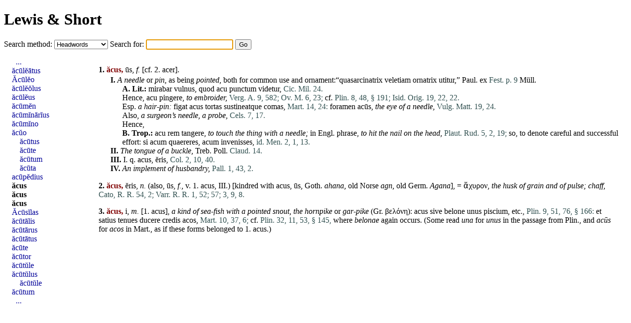

--- FILE ---
content_type: text/html; charset=UTF-8
request_url: https://www.alatius.com/ls/index.php?met=up&ord=acus
body_size: 2153
content:
<!DOCTYPE html PUBLIC "-//W3C//DTD HTML 4.01 Transitional//EN"
   "http://www.w3.org/TR/html4/loose.dtd">
<html>
<head>
<meta http-equiv="Content-type" content="text/html;charset=UTF-8">
<title>Lewis and Short</title>
<link rel="stylesheet" type="text/css" href="style.css">
</head>
<body>


<h1><a href="index.php">Lewis &amp; Short</a></h1>

<form id="seek" name="seek" method="GET" action="index.php">
   <label for="met">Search method: </label>
   <select id="met" name="met">
      <option value="up">Headwords</option>
      <option value="sv">Whole entries</option>
      <option value="link">Inflected forms</option>
   </select>
   <label for="ord">Search for: </label>
   <input type="text" id="ord" name="ord">
   <input type="submit" value="Go">
</form>

<script type="text/javascript">
   document.seek.ord.focus();
</script>

<div id="container">

<div id="hits">
<p><p id="n649"><b>1.</b> <b class="orth">ăcus,</b> ūs, <i>f.</i> [cf. 2. <a href="index.php?l=acer" class="lat">acer</a>]. <ol>
<li><b>I.</b>  <i>A needle</i> or <i>pin,</i> as being <i>pointed,</i> both for common <a href="index.php?l=use" class="lat">use</a> and ornament:“quasarcinatrix veletiam <a href="index.php?l=ornatrix" class="lat">ornatrix</a> <a href="index.php?l=utitur" class="lat">utitur</a>,” Paul. <a href="index.php?l=ex" class="lat">ex</a> <span class="bibl">Fest. p. 9</span> Müll. </li><ol>
<li><b>A.</b>  <b>Lit.:</b> <a href="index.php?l=mirabar" class="lat">mirabar</a> <a href="index.php?l=vulnus" class="lat">vulnus</a>, <a href="index.php?l=quod" class="lat">quod</a> <a href="index.php?l=acu" class="lat">acu</a> <a href="index.php?l=punctum" class="lat">punctum</a> <a href="index.php?l=videtur" class="lat">videtur</a>, <span class="bibl">Cic. Mil. 24.</span>
<br>Hence, <a href="index.php?l=acu" class="lat">acu</a> <a href="index.php?l=pingere" class="lat">pingere</a>, <i>to embroider,</i> <span class="bibl">Verg. A. 9, 582;</span> <span class="bibl">Ov. M. 6, 23;</span> cf. <span class="bibl">Plin. 8, 48, § 191;</span> <span class="bibl">Isid. Orig. 19, 22, 22.</span>
<br>Esp. <i>a hair-pin:</i> <a href="index.php?l=figat" class="lat">figat</a> <a href="index.php?l=acus" class="lat">acus</a> <a href="index.php?l=tortas" class="lat">tortas</a> <a href="index.php?l=sustineatque" class="lat">sustineatque</a> <a href="index.php?l=comas" class="lat">comas</a>, <span class="bibl">Mart. 14, 24:</span> <a href="index.php?l=foramen" class="lat">foramen</a> <a href="index.php?l=acūs" class="lat">acūs</a>, <i>the eye of a needle,</i> <span class="bibl">Vulg. Matt. 19, 24.</span>
<br>Also, <i>a surgeon’s needle,</i> <i>a <a href="index.php?l=probe" class="lat">probe</a>,</i> <span class="bibl">Cels. 7, 17.</span>
<br>Hence, </li>
<li><b>B.</b>  <b>Trop.:</b> <a href="index.php?l=acu" class="lat">acu</a> <a href="index.php?l=rem" class="lat">rem</a> <a href="index.php?l=tangere" class="lat">tangere</a>, <i>to touch the thing with a needle;</i> in Engl. phrase, <i>to hit the nail on the head,</i> <span class="bibl">Plaut. Rud. 5, 2, 19;</span> so, to denote careful and successful effort: <a href="index.php?l=si" class="lat">si</a> <a href="index.php?l=acum" class="lat">acum</a> <a href="index.php?l=quaereres" class="lat">quaereres</a>, <a href="index.php?l=acum" class="lat">acum</a> <a href="index.php?l=invenisses" class="lat">invenisses</a>, <span class="bibl">id. Men. 2, 1, 13.</span></li></ol>
<li><b>II.</b>  <i>The tongue of a buckle,</i> Treb. Poll. <span class="bibl">Claud. 14.</span></li>
<li><b>III.</b>  I. q. <a href="index.php?l=acus" class="lat">acus</a>, <a href="index.php?l=ĕris" class="lat">ĕris</a>, <span class="bibl">Col. 2, 10, 40.</span></li>
<li><b>IV.</b>  <i>An implement of husbandry,</i> <span class="bibl">Pall. 1, 43, 2.</span></li></ol>

<p><p id="n650"><b>2.</b> <b class="orth">ăcus,</b> ĕris, <i>n.</i> (also, ūs, <i>f.,</i> v. 1. <a href="index.php?l=acus" class="lat">acus</a>, III.) [kindred with <a href="index.php?l=acus" class="lat">acus</a>, ūs, Goth. <i>ahana,</i> old Norse <i>agn,</i> old Germ. <i>Agana</i>],  =  ἄχυρον, <i>the husk of grain and of pulse; chaff,</i> <span class="bibl">Cato, R. R. 54, 2;</span> <span class="bibl">Varr. R. R. 1, 52;</span> <span class="bibl">57;</span> <span class="bibl">3, 9, 8.</span></li></ol>

<p><p id="n651"><b>3.</b> <b class="orth">ăcus,</b> i, <i>m.</i> [1. <a href="index.php?l=acus" class="lat">acus</a>], <i>a kind of sea-fish with a pointed snout,</i> <i>the hornpike</i> or <i>gar-pike</i> (Gr. βελόνη): <a href="index.php?l=acus" class="lat">acus</a> <a href="index.php?l=sive" class="lat">sive</a> <a href="index.php?l=belone" class="lat">belone</a> <a href="index.php?l=unus" class="lat">unus</a> <a href="index.php?l=piscium" class="lat">piscium</a>, etc., <span class="bibl">Plin. 9, 51, 76, § 166:</span> <a href="index.php?l=et" class="lat">et</a> <a href="index.php?l=satius" class="lat">satius</a> <a href="index.php?l=tenues" class="lat">tenues</a> <a href="index.php?l=ducere" class="lat">ducere</a> <a href="index.php?l=credis" class="lat">credis</a> <a href="index.php?l=acos" class="lat">acos</a>, <span class="bibl">Mart. 10, 37, 6;</span> cf. <span class="bibl">Plin. 32, 11, 53, § 145,</span> where <i><a href="index.php?l=belonae" class="lat">belonae</a></i> again occurs. (Some read <i><a href="index.php?l=una" class="lat">una</a></i> for <i><a href="index.php?l=unus" class="lat">unus</a></i> in the passage from Plin., and <i><a href="index.php?l=acūs" class="lat">acūs</a></i> for <i><a href="index.php?l=acos" class="lat">acos</a></i> in Mart., as if these forms belonged to 1. <a href="index.php?l=acus" class="lat">acus</a>.)</li></ol>

</div>
<div id="grannar">
<ul>
<li style="text-indent: 0.5em;"><a href="index.php?id=631">...</a></li>
<li><a href="index.php?id=641">ăcūlĕātus</a></li>
<li><a href="index.php?id=642">Ăcūlĕo</a></li>
<li><a href="index.php?id=643">ăcūlĕŏlus</a></li>
<li><a href="index.php?id=644">ăcūlĕus</a></li>
<li><a href="index.php?id=645">ăcūmĕn</a></li>
<li><a href="index.php?id=646">ăcūmĭnārĭus</a></li>
<li><a href="index.php?id=647">ăcūmĭno</a></li>
<li><a href="index.php?id=648">ăcŭo</a></li>
<li style="text-indent: 1em;"><a href="index.php?id=648">ăcūtus</a></li>
<li style="text-indent: 1em;"><a href="index.php?id=648">ăcūte</a></li>
<li style="text-indent: 1em;"><a href="index.php?id=648">ăcūtum</a></li>
<li style="text-indent: 1em;"><a href="index.php?id=648">ăcūta</a></li>
<li><a href="index.php?id=649">acūpĕdius</a></li>
<li><b><a href="index.php?id=650">ăcus</a></b></li>
<li><b><a href="index.php?id=651">ăcus</a></b></li>
<li><b><a href="index.php?id=652">ăcus</a></b></li>
<li><a href="index.php?id=653">Ăcūsĭlas</a></li>
<li><a href="index.php?id=654">ăcūtālis</a></li>
<li><a href="index.php?id=655">ăcūtārus</a></li>
<li><a href="index.php?id=656">ăcūtātus</a></li>
<li><a href="index.php?id=657">ăcūte</a></li>
<li><a href="index.php?id=658">ăcūtor</a></li>
<li><a href="index.php?id=659">ăcūtŭle</a></li>
<li><a href="index.php?id=660">ăcūtŭlus</a></li>
<li style="text-indent: 1em;"><a href="index.php?id=660">ăcūtŭle</a></li>
<li><a href="index.php?id=661">ăcūtum</a></li>
<li style="text-indent: 0.5em;"><a href="index.php?id=671">...</a></li>
</ul>
</div>

</div>

</body>
</html>
